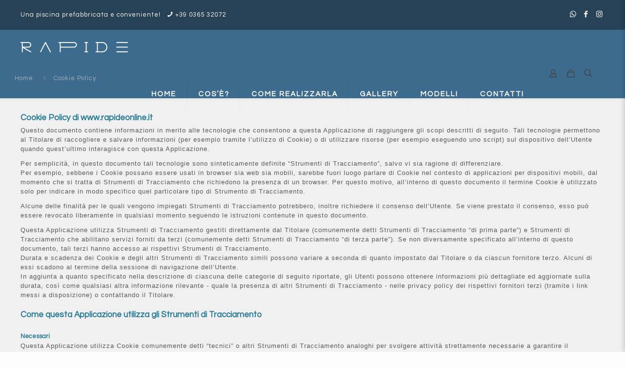

--- FILE ---
content_type: application/javascript; charset=utf-8
request_url: https://cs.iubenda.com/cookie-solution/confs/js/70577471.js
body_size: -245
content:
_iub.csRC = { consApiKey: 'fgwQE2UQlYL95oWkFhOxtz7jjmVaNohH', showBranding: false, publicId: '926f3b92-6db6-11ee-8bfc-5ad8d8c564c0', floatingGroup: false };
_iub.csEnabled = true;
_iub.csPurposes = [3,1,4];
_iub.cpUpd = 1730362616;
_iub.csT = 0.15;
_iub.googleConsentModeV2 = true;
_iub.totalNumberOfProviders = 5;
